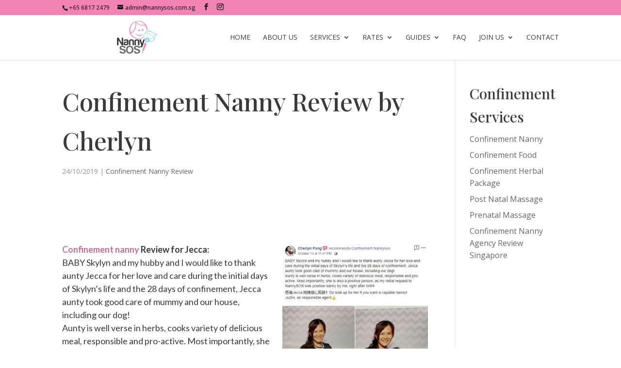

--- FILE ---
content_type: text/css; charset=utf-8
request_url: https://www.nannysos.com.sg/wp-content/themes/divi-child-theme/style.css?ver=4.27.5
body_size: -122
content:
/*
Theme Name:     Divi Child Theme
Description:    
Author:         juztin
Template:       Divi

(optional values you can add: Theme URI, Author URI, Version, License, License URI, Tags, Text Domain)
*/

